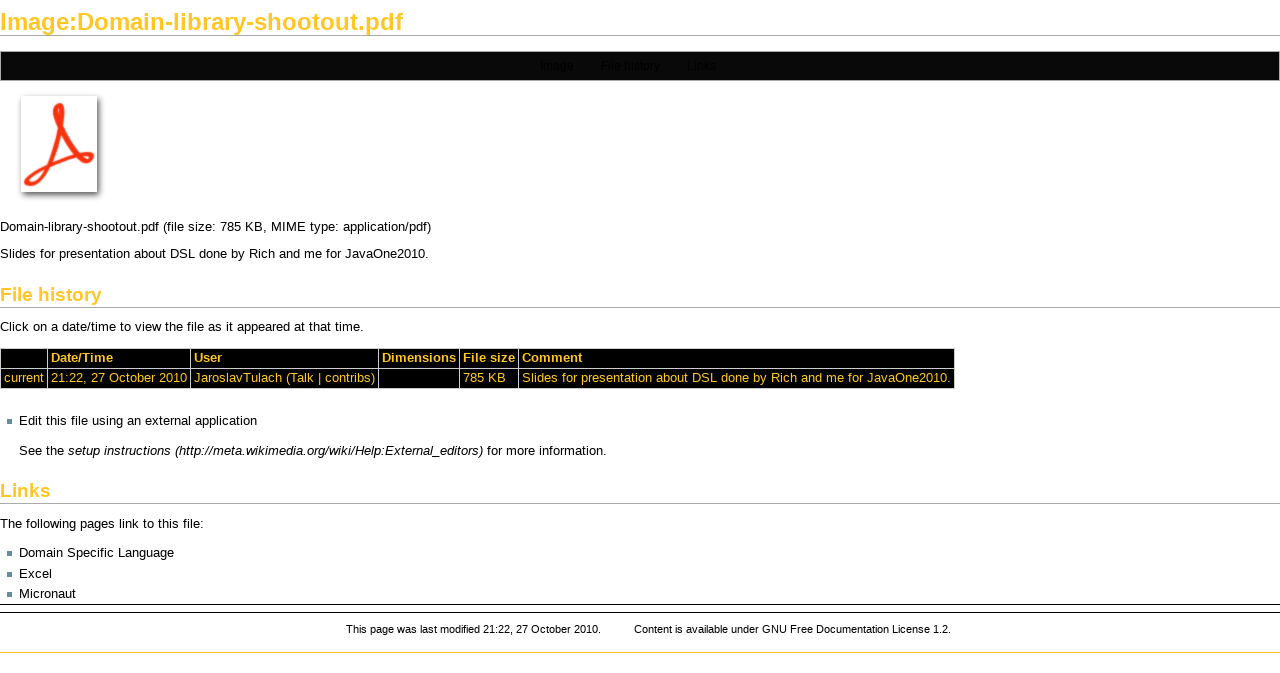

--- FILE ---
content_type: text/html; charset=utf-8
request_url: http://wiki.apidesign.org/index.php?title=Image:Domain-library-shootout.pdf&printable=yes
body_size: 4148
content:
<!DOCTYPE html PUBLIC "-//W3C//DTD XHTML 1.0 Transitional//EN" "http://www.w3.org/TR/xhtml1/DTD/xhtml1-transitional.dtd">
<html xmlns="http://www.w3.org/1999/xhtml" xml:lang="en" lang="en" dir="ltr">
	<head>
		<meta http-equiv="Content-Type" content="text/html; charset=utf-8" />
		<meta name="robots" content="noindex,follow" />
		<meta name="keywords" content="Image:Domain-library-shootout.pdf,Image:Domain-library-shootout.pdf,DSL,JavaOne2010,Rich,JaroslavTulach" />
		<link rel="shortcut icon" href="/favicon.ico" />
		<link rel="search" type="application/opensearchdescription+xml" href="/opensearch_desc.php" title="APIDesign (English)" />
		<link title="Creative Commons" type="application/rdf+xml" href="/index.php?title=Image:Domain-library-shootout.pdf&amp;action=creativecommons" rel="meta" />
		<link rel="copyright" href="http://www.gnu.org/copyleft/fdl.html" />
<link rel="alternate" type="application/rss+xml" title="Practical API Design RSS Feed" href="http://blogs.apidesign.org/rss.xml" />
<link rel="alternate" type="application/atom+xml" title="Practical API Design Atom Feed" href="http://blogs.apidesign.org/atom.xml" />
		<title>Image:Domain-library-shootout.pdf - APIDesign</title><style></style>
		<style type="text/css" media="screen, projection">/*<![CDATA[*/
			@import "/skins/common/shared.css?116";
			@import "/skins/apidesign/main.css?116";
		/*]]>*/</style>
		<link rel="stylesheet" type="text/css"  href="/skins/common/commonPrint.css?116" />
		<!--[if lt IE 5.5000]><style type="text/css">@import "/skins/apidesign/IE50Fixes.css?116";</style><![endif]-->
		<!--[if IE 5.5000]><style type="text/css">@import "/skins/apidesign/IE55Fixes.css?116";</style><![endif]-->
		<!--[if IE 6]><style type="text/css">@import "/skins/apidesign/IE60Fixes.css?116";</style><![endif]-->
		<!--[if IE 7]><style type="text/css">@import "/skins/apidesign/IE70Fixes.css?116";</style><![endif]-->
		<!--[if lt IE 7]><script type="text/javascript" src="/skins/common/IEFixes.js?116"></script>
		<meta http-equiv="imagetoolbar" content="no" /><![endif]-->
		
		<script type= "text/javascript">/*<![CDATA[*/
var skin = "apidesign";
var stylepath = "/skins";
var wgArticlePath = "/wiki/$1";
var wgScriptPath = "";
var wgScript = "/index.php";
var wgServer = "http://wiki.apidesign.org";
var wgCanonicalNamespace = "Image";
var wgCanonicalSpecialPageName = false;
var wgNamespaceNumber = 6;
var wgPageName = "Image:Domain-library-shootout.pdf";
var wgTitle = "Domain-library-shootout.pdf";
var wgAction = "view";
var wgRestrictionEdit = [];
var wgRestrictionMove = [];
var wgArticleId = "776";
var wgIsArticle = true;
var wgUserName = null;
var wgUserGroups = null;
var wgUserLanguage = "en";
var wgContentLanguage = "en";
var wgBreakFrames = false;
var wgCurRevisionId = "4201";
var wgVersion = "1.12.0rc1";
var wgEnableAPI = true;
var wgEnableWriteAPI = false;
/*]]>*/</script>
                
		<script type="text/javascript" src="/skins/common/wikibits.js?116"><!-- wikibits js --></script>
		<!-- Head Scripts -->
		<script type="text/javascript" src="/skins/common/ajax.js?116"></script>
		<script type="text/javascript" src="/index.php?title=-&amp;action=raw&amp;gen=js&amp;useskin=apidesign"><!-- site js --></script>
		<style type="text/css">/*<![CDATA[*/
@import "/index.php?title=MediaWiki:Common.css&usemsgcache=yes&action=raw&ctype=text/css&smaxage=18000";
@import "/index.php?title=MediaWiki:Apidesign.css&usemsgcache=yes&action=raw&ctype=text/css&smaxage=18000";
@import "/index.php?title=-&action=raw&gen=css&maxage=18000";
/*]]>*/</style>
	</head>
<body class="mediawiki ns-6 ltr page-Image_Domain-library-shootout_pdf">
	<div id="globalWrapper">
		<div id="column-content">
	<div id="content">
		<a name="top" id="top"></a>
				<h1 class="firstHeading">Image:Domain-library-shootout.pdf</h1>
		<div id="bodyContent">
			<h3 id="siteSub">From APIDesign</h3>
			<div id="contentSub"></div>
									<div id="jump-to-nav">Jump to: <a href="#column-one">navigation</a>, <a href="#searchInput">search</a></div>			<!-- start content -->
			<ul id="filetoc">
			<li><a href="#file">Image</a></li>
			<li><a href="#filehistory">File history</a></li>
			<li><a href="#filelinks">Links</a></li>
		</ul><div class="fullImageLink" id="file"><a href="/wiki/Image:Domain-library-shootout.pdf" class="image" title="Domain-library-shootout.pdf"><img alt="" src="/skins/common/images/icons/fileicon-pdf.png" width="120" height="120" border="0" /></a></div><div class="fullMedia">
<p><a href="/images/8/80/Domain-library-shootout.pdf" class="internal" title="Domain-library-shootout.pdf">Domain-library-shootout.pdf</a>‎ <span class="fileInfo"> (file size: 785 KB, MIME type: application/pdf)</span>
</p>
</div>
<p>Slides for presentation about <a href="/wiki/DSL" class="mw-redirect" title="DSL">DSL</a> done by <a href="/wiki/Rich" class="mw-redirect" title="Rich">Rich</a> and <a href="/wiki/User:JaroslavTulach" title="User:JaroslavTulach">me</a> for <a href="/wiki/JavaOne2010" title="JavaOne2010">JavaOne2010</a>.
</p>
<!-- 
NewPP limit report
Preprocessor node count: 1/1000000
Post-expand include size: 0/2097152 bytes
Template argument size: 0/2097152 bytes
-->

<!-- Saved in parser cache with key apidesign-API_:pcache:idhash:776-0!1!0!!en!2!edit=0 and timestamp 20260117144058 -->
<h2 id="filehistory">File history</h2><p>Click on a date/time to view the file as it appeared at that time.
</p><table class="filehistory">
<tr><td></td><th>Date/Time</th><th>User</th><th>Dimensions</th><th class="mw-imagepage-filesize">File size</th><th>Comment</th></tr>
<tr><td>current</td><td><a href="/images/8/80/Domain-library-shootout.pdf">21:22, 27 October 2010</a></td><td><a href="/wiki/User:JaroslavTulach" title="User:JaroslavTulach">JaroslavTulach</a> (<a href="/wiki/User_talk:JaroslavTulach" title="User talk:JaroslavTulach">Talk</a> | <a href="/wiki/Special:Contributions/JaroslavTulach" title="Special:Contributions/JaroslavTulach">contribs</a>)</td><td></td><td class="mw-imagepage-filesize">785 KB</td><td>Slides for presentation about <a href="/wiki/DSL" class="mw-redirect" title="DSL">DSL</a> done by <a href="/wiki/Rich" class="mw-redirect" title="Rich">Rich</a> and <a href="/wiki/User:JaroslavTulach" title="User:JaroslavTulach">me</a> for <a href="/wiki/JavaOne2010" title="JavaOne2010">JavaOne2010</a>.</td></tr>
</table>
<br /><ul><li><a href="/index.php?title=Image:Domain-library-shootout.pdf&amp;action=edit&amp;externaledit=true&amp;mode=file" title="Image:Domain-library-shootout.pdf">Edit this file using an external application</a><div><p>See the <a href="http://meta.wikimedia.org/wiki/Help:External_editors" class="external text" title="http://meta.wikimedia.org/wiki/Help:External_editors" rel="nofollow">setup instructions</a> for more information.
</p></div></li></ul><h2 id="filelinks">Links</h2>
<p>The following pages link to this file:</p>
<ul><li><a href="/wiki/Domain_Specific_Language" title="Domain Specific Language">Domain Specific Language</a></li>
<li><a href="/wiki/Excel" title="Excel">Excel</a></li>
<li><a href="/wiki/Micronaut" title="Micronaut">Micronaut</a></li>
</ul>
<div class="printfooter">
Retrieved from "<a href="http://wiki.apidesign.org/wiki/Image:Domain-library-shootout.pdf">http://wiki.apidesign.org/wiki/Image:Domain-library-shootout.pdf</a>"</div>
						<!-- end content -->
			<div class="visualClear"></div>
		</div>
	</div>
		</div>
		<div id="column-one">
	<div id="p-cactions" class="portlet">
		<h5>Views</h5>
		<div class="pBody">
			<ul>
					 <li id="ca-nstab-image" class="selected"><a href="/wiki/Image:Domain-library-shootout.pdf" title="View the file page [c]" accesskey="c">File</a></li>
					 <li id="ca-viewsource"><a href="/index.php?title=Image:Domain-library-shootout.pdf&amp;action=edit" title="This page is protected. You can view its source. [e]" accesskey="e">View source</a></li>
					 <li id="ca-history"><a href="/index.php?title=Image:Domain-library-shootout.pdf&amp;action=history" title="Past versions of this page. [h]" accesskey="h">History</a></li>
				</ul>
		</div>
	</div>
	<div class="portlet" id="p-personal">
		<h5>Personal tools</h5>
		<div class="pBody">
			<ul>
				<li id="pt-login"><a href="/index.php?title=Special:Userlogin&amp;returnto=Image:Domain-library-shootout.pdf" title="You are encouraged to log in, it is not mandatory however. [o]" accesskey="o">Log in / create account</a></li>
			</ul>
		</div>
	</div>
	<div class="portlet" id="p-logo">
		<a style="background-image: url(/images/roh.png);" href="/wiki/Main_Page" title="Visit the Main Page [z]" accesskey="z"></a>
	</div>
	<script type="text/javascript"> if (window.isMSIE55) fixalpha(); </script>
	<div class="portlet" id="p-rss">
		<h5><a href="http://blogs.apidesign.org/">blogs</a> &amp; look</h5>
        <div class="pBody">
            <ul>

            <li>
               <a href="https://twitter.com/JaroslavTulach">
               <img src="/images/twitter.png" height=32 width=32></img> Follow</a>
            </li>


            <li>
            <a href="http://blogs.apidesign.org/rss.xml">
                <img src="/images/rss.png" height="32" width="32"/>
            </a>
            <a href="http://blogs.apidesign.org/rss.xml">RSS</a>
            <a href="http://blogs.apidesign.org/">HTML</a>
            </li>

                        <li>
            <a href="http://wiki.apidesign.org/index.php?title=Image:Domain-library-shootout.pdf&amp;useskin=monobook">
                <img src="/images/jinjan.png" height="32" width="32"/>
            </a>
                <a href="http://wiki.apidesign.org/index.php?title=Image:Domain-library-shootout.pdf&amp;useskin=monobook">Black/White</a>
            </li>
                  </ul>
        </div>
	</div>
		<div class='portlet' id='p-navigation'>
		<h5>Navigation</h5>
		<div class='pBody'>
			<ul>
				<li id="n-Home"><a href="/wiki/Main_Page">Home</a></li>
				<li id="n-Sources"><a href="/wiki/Sources">Sources</a></li>
				<li id="n-Videos"><a href="/wiki/Category:Video">Videos</a></li>
				<li id="n-Dear-Reader..."><a href="/wiki/InvitationForReaders">Dear Reader...</a></li>
				<li id="n-Types-of-API"><a href="/wiki/APITypes">Types of API</a></li>
				<li id="n-API-Design-Patterns"><a href="/wiki/APIDesignPatterns">API Design Patterns</a></li>
				<li id="n-recentchanges"><a href="/wiki/Special:Recentchanges" title="The list of recent changes in the wiki. [r]" accesskey="r">Recent changes</a></li>
				<li id="n-Book.27s-Outline"><a href="/wiki/TheAPIBook">Book's Outline</a></li>
				<li id="n-Contact-Us"><a href="/wiki/Talkback">Contact Us</a></li>
			</ul>
		</div>
	</div>
		<div id="p-search" class="portlet">
		<h5><label for="searchInput">Search</label></h5>
		<div id="searchBody" class="pBody">
			<form action="/wiki/Special:Search" id="searchform"><div>
				<input id="searchInput" name="search" type="text" title="Search APIDesign [f]" accesskey="f" value="" />
				<input type='submit' name="go" class="searchButton" id="searchGoButton"	value="Go" title="Go to a page with this exact name if exists" />&nbsp;
				<input type='submit' name="fulltext" class="searchButton" id="mw-searchButton" value="Search" title="Search the pages for this text" />
			</div></form>
		</div>
	</div>
	<div class="portlet" id="p-tb">
		<h5>Toolbox</h5>
		<div class="pBody">
			<ul>
				<li id="t-whatlinkshere"><a href="/wiki/Special:Whatlinkshere/Image:Domain-library-shootout.pdf" title="List of all wiki pages that link here [j]" accesskey="j">What links here</a></li>
				<li id="t-recentchangeslinked"><a href="/wiki/Special:Recentchangeslinked/Image:Domain-library-shootout.pdf" title="Recent changes in pages linked from this page [k]" accesskey="k">Related changes</a></li>
<li id="t-upload"><a href="/wiki/Special:Upload" title="Upload files [u]" accesskey="u">Upload file</a></li>
<li id="t-specialpages"><a href="/wiki/Special:Specialpages" title="List of all special pages [q]" accesskey="q">Special pages</a></li>
				<li id="t-print"><a href="/index.php?title=Image:Domain-library-shootout.pdf&amp;printable=yes&amp;printable=yes" title="Printable version of this page [p]" accesskey="p">Printable version</a></li>				<li id="t-permalink"><a href="/index.php?title=Image:Domain-library-shootout.pdf&amp;oldid=4201" title="Permanent link to this version of the page">Permanent link</a></li>			</ul>
		</div>
	</div>
    <div class="portlet" id="p-promo">
          <h5>buy</h5>
          <div class="pBody">
            <a href="http://buy.apidesign.org">
            <img src="/images/20-api-paradoxes.png" width="135" height="200" border="1" vspace="1" hspace="1" />
            </a>
          </div>
          <div class="pBody">
            <a href="http://practical.apidesign.org">
            <img src="/images/buy.png" width="135" height="200" border="1" vspace="1" hspace="1" />
            </a>
          </div>
	</div>
		</div><!-- end of the left (by default at least) column -->
			<div class="visualClear"></div>
			<div id="footer">
			<ul id="f-list">
				<li id="lastmod"> This page was last modified 21:22, 27 October 2010.</li>
				<li id="viewcount">This page has been accessed 3,422 times.</li>
				<li id="copyright">Content is available under <a href="http://www.gnu.org/copyleft/fdl.html" class="external " title="http://www.gnu.org/copyleft/fdl.html" rel="nofollow">GNU Free Documentation License 1.2</a>.</li>
				<li id="privacy"><a href="/wiki/APIDesign:Privacy_policy" title="APIDesign:Privacy policy">Privacy policy</a></li>
				<li id="about"><a href="/wiki/APIDesign:About" title="APIDesign:About">About APIDesign</a></li>
				<li id="disclaimer"><a href="/wiki/APIDesign:General_disclaimer" title="APIDesign:General disclaimer">Disclaimers</a></li>
			</ul>
		</div>
		
	
		<script type="text/javascript">if (window.runOnloadHook) runOnloadHook();</script>
</div>
<!-- Served in 0.031 secs. --></body></html>
